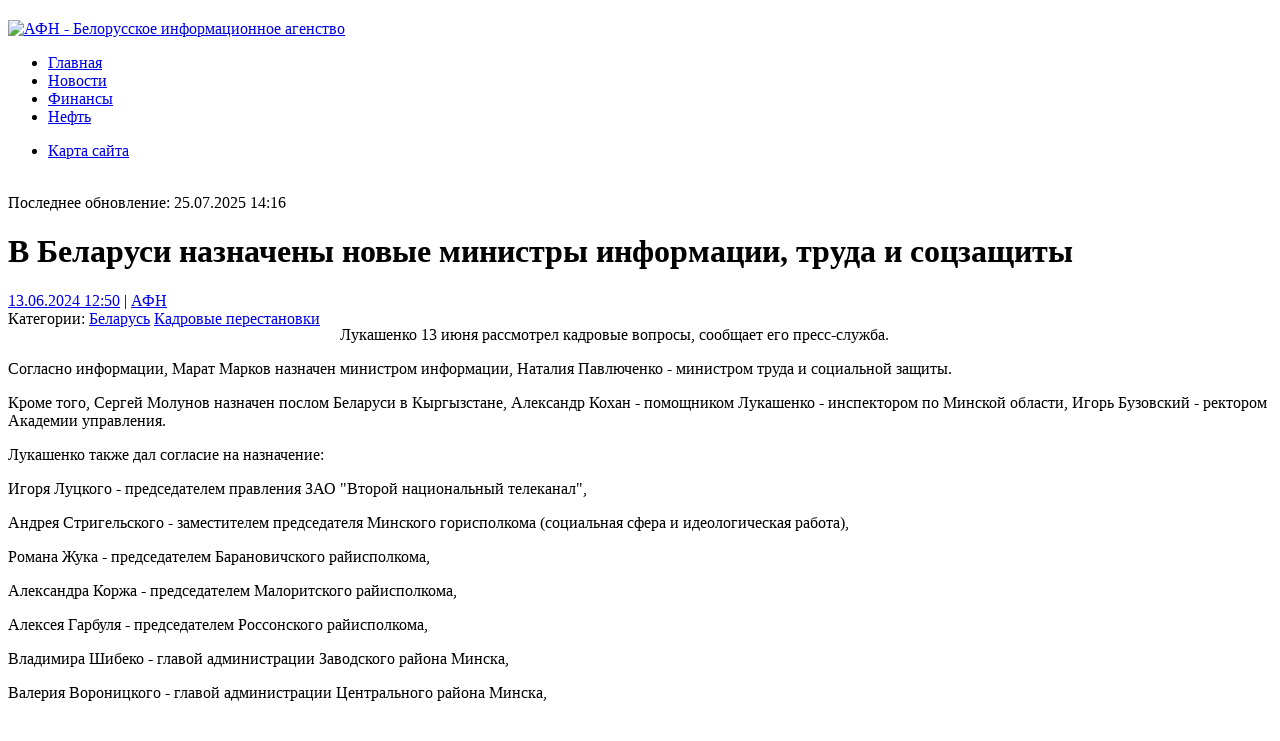

--- FILE ---
content_type: text/html; charset=utf-8
request_url: http://news.afnfn.com/news/i/318423
body_size: 10447
content:

<!DOCTYPE html>
<html>
<head><title>
	В Беларуси назначены новые министры информации, труда и соцзащиты | Беларусь Кадровые перестановки | АФН | Белорусские новости | Республика Беларусь | Минск
</title><meta http-equiv="Content-Type" content="text/html; charset=utf-8" /><meta http-equiv="X-UA-Compatible" content="IE=edge" /><meta property="og:image" content="/images/logo.gif" /><link rel="alternate" type="application/rss+xml" title="AFN.BY - Новости Беларуси" href="/news/rss/" /><link rel="icon" href="https://afn.by/favicon.ico" type="image/x-icon" />
    <link href="/styles/cocss.css?v=2020-09-16T2305" rel="stylesheet" type="text/css" />
    <!--[if lte IE 6]>
    <link href="/styles/ie6.css" rel="stylesheet" type="text/css" />
	<![endif]-->
	
	<meta name="keywords" content="Беларусь Кадровые перестановки Лукашенко 13 июня рассмотрел кадровые вопросы, сообщает его пресс-служба." /><meta name="description" content="Лукашенко 13 июня рассмотрел кадровые вопросы, сообщает его пресс-служба." /> 
	<link rel="stylesheet" type="text/css" href="/styles/cocss2.css" />
	

	<script>
	  (function(i,s,o,g,r,a,m){i['GoogleAnalyticsObject']=r;i[r]=i[r]||function(){
	  (i[r].q=i[r].q||[]).push(arguments)},i[r].l=1*new Date();a=s.createElement(o),
	  m=s.getElementsByTagName(o)[0];a.async=1;a.src=g;m.parentNode.insertBefore(a,m)
	  })(window,document,'script','//www.google-analytics.com/analytics.js','ga');
	  ga('create', 'UA-261460-1', 'auto');
	  ga('send', 'pageview');
	</script>
	<script>window.yaContextCb=window.yaContextCb||[]</script>
	<script src="https://yandex.ru/ads/system/context.js" async></script>
<link href="/WebResource.axd?d=THc8N3S2QkNQqMfl-WTie7cxeKRizU7tc7N60RHbrcj44yBJsW2ah91bqt1hozGOVJ9Lzyy6wzJ7Z4fWBM68ZUFq0yxae3Ry3Yc6Qseymu-MWSkniP2-WFm9EjR0giB-Ss2ocLqAtGS3ptB3kqGNqw2&amp;t=633477618823728610" type="text/css" rel="stylesheet" /></head>
<body>
    <form method="post" action="./318423?docid=318423&amp;doctype=news" id="form1">
<div class="aspNetHidden">
<input type="hidden" name="C_C_SM_HiddenField" id="C_C_SM_HiddenField" value="" />
<input type="hidden" name="__EVENTTARGET" id="__EVENTTARGET" value="" />
<input type="hidden" name="__EVENTARGUMENT" id="__EVENTARGUMENT" value="" />
<input type="hidden" name="__VIEWSTATE_KEY" id="__VIEWSTATE_KEY" value="VIEWSTATE_172.71.255.27_639044039235207733" />
<input type="hidden" name="__VIEWSTATE" id="__VIEWSTATE" value="" />
</div>

<script type="text/javascript">
//<![CDATA[
var theForm = document.forms['form1'];
if (!theForm) {
    theForm = document.form1;
}
function __doPostBack(eventTarget, eventArgument) {
    if (!theForm.onsubmit || (theForm.onsubmit() != false)) {
        theForm.__EVENTTARGET.value = eventTarget;
        theForm.__EVENTARGUMENT.value = eventArgument;
        theForm.submit();
    }
}
//]]>
</script>


<script src="/WebResource.axd?d=x6kZHarUxIlCmdP8tralfm9j9vlV5v7RssAAB3w2g1T9BlvwLfiegLOUvTlfrsYWRDzRJEVHlbcw8maAjeTX3DGnW1Pk_CIDzs0KtPkZUFU1&amp;t=637814761746327080" type="text/javascript"></script>


<script type="text/javascript">
//<![CDATA[
var __cultureInfo = {"name":"ru-RU","numberFormat":{"CurrencyDecimalDigits":2,"CurrencyDecimalSeparator":",","IsReadOnly":true,"CurrencyGroupSizes":[3],"NumberGroupSizes":[3],"PercentGroupSizes":[3],"CurrencyGroupSeparator":" ","CurrencySymbol":"₽","NaNSymbol":"не число","CurrencyNegativePattern":8,"NumberNegativePattern":1,"PercentPositivePattern":1,"PercentNegativePattern":1,"NegativeInfinitySymbol":"-∞","NegativeSign":"-","NumberDecimalDigits":2,"NumberDecimalSeparator":",","NumberGroupSeparator":" ","CurrencyPositivePattern":3,"PositiveInfinitySymbol":"∞","PositiveSign":"+","PercentDecimalDigits":2,"PercentDecimalSeparator":",","PercentGroupSeparator":" ","PercentSymbol":"%","PerMilleSymbol":"‰","NativeDigits":["0","1","2","3","4","5","6","7","8","9"],"DigitSubstitution":1},"dateTimeFormat":{"AMDesignator":"","Calendar":{"MinSupportedDateTime":"\/Date(-62135596800000)\/","MaxSupportedDateTime":"\/Date(253402289999999)\/","AlgorithmType":1,"CalendarType":1,"Eras":[1],"TwoDigitYearMax":2029,"IsReadOnly":true},"DateSeparator":".","FirstDayOfWeek":1,"CalendarWeekRule":2,"FullDateTimePattern":"d MMMM yyyy \u0027г.\u0027 H:mm:ss","LongDatePattern":"d MMMM yyyy \u0027г.\u0027","LongTimePattern":"H:mm:ss","MonthDayPattern":"d MMMM","PMDesignator":"","RFC1123Pattern":"ddd, dd MMM yyyy HH\u0027:\u0027mm\u0027:\u0027ss \u0027GMT\u0027","ShortDatePattern":"dd.MM.yyyy","ShortTimePattern":"H:mm","SortableDateTimePattern":"yyyy\u0027-\u0027MM\u0027-\u0027dd\u0027T\u0027HH\u0027:\u0027mm\u0027:\u0027ss","TimeSeparator":":","UniversalSortableDateTimePattern":"yyyy\u0027-\u0027MM\u0027-\u0027dd HH\u0027:\u0027mm\u0027:\u0027ss\u0027Z\u0027","YearMonthPattern":"MMMM yyyy","AbbreviatedDayNames":["Вс","Пн","Вт","Ср","Чт","Пт","Сб"],"ShortestDayNames":["Вс","Пн","Вт","Ср","Чт","Пт","Сб"],"DayNames":["воскресенье","понедельник","вторник","среда","четверг","пятница","суббота"],"AbbreviatedMonthNames":["янв","фев","мар","апр","май","июн","июл","авг","сен","окт","ноя","дек",""],"MonthNames":["Январь","Февраль","Март","Апрель","Май","Июнь","Июль","Август","Сентябрь","Октябрь","Ноябрь","Декабрь",""],"IsReadOnly":true,"NativeCalendarName":"григорианский календарь","AbbreviatedMonthGenitiveNames":["янв","фев","мар","апр","мая","июн","июл","авг","сен","окт","ноя","дек",""],"MonthGenitiveNames":["января","февраля","марта","апреля","мая","июня","июля","августа","сентября","октября","ноября","декабря",""]},"eras":[1,"наша эра",null,0]};//]]>
</script>

<script src="/ScriptResource.axd?d=akSou45Evp7QYCR6rCy7htnANdHwjDkxFyw36HKSo-8wMdXD9de7URVRMYA51QOIzoWdyxwX0sMjwWU2TzMx4l4Qae2TLQlFVihq1iCOjWSjxpMfsK79SS6cB6nWo__eoZfe-4JwvmEnb7dZSD-vXPY4VBsSz_iUFM1z9dz-vw41&amp;t=49337fe8" type="text/javascript"></script>
<script src="/ScriptResource.axd?d=4O3xhktUyL-Q_flOpnsOwIsiF7vn7bBVHCYwSHjxHJgddYCLXqdpxIAufsgzgSBH30wV2Tx_Sn3HcYieC8Z5Cw6jZky52py0GNAQYNwHhxyc1YF1oQI7WMfqm8-l6ksXEtnbsW3jh_d7rqLCp4C6vEsGHD5i5beJBabyfPnoVbe9I3Dzp8y3ilZ3RCSZfU-U0&amp;t=49337fe8" type="text/javascript"></script>
<div class="aspNetHidden">

	<input type="hidden" name="__EVENTVALIDATION" id="__EVENTVALIDATION" value="/wEdADivVXD1oYELeveMr0vHCmYPVA47PgoZ0nQgqGemrpoKmH3qDGrQtnC2bI/S5xD6tdAIcBWPCqiNFVobkYo2YeAJp08Hnwwt3s2bbGBcyeTGQ8H6Odm9e3MrvKr8Rga4kk0Si7HCxp/ZUrVwwZu+wILkMAwkxM1KZlQUzsEqBVz28uK6m050yx4FmFG6hE7UpRHutGXc4hMaN++ZuNx+3p2xqCyE/pIz88qSFZuKvhNONqF5ydcyQaViWDIUoe6uWzKaDEZjzehxXljljFw9yQiJFxFQyakvTOrr0LkGUNqIWl7Y8Pw2u6l0z1ckMmu+L5pbTwBXPCA93TyQsVW+psstFCwjAAeLKpZfBCR542k+k7SQTtfGEnEQDq0j0YngqNC3eRsjfpu30/b0NGPabeIYIaPsyADrW1LMdibazmOjHzHK82ZKE7rgcphNn10WLhL/qOiVsg/wuRlVGAkCccja4rercUjY86SqxeDufLNWt/wlsJQdSsr7bPVd/vvcVgyq3IYvgRMWN2k4t4THC8pG+s8eROAilhapo9VFZ1QQ/TipKovK6XU23YcvGxEO2SrwEVa1qChAfi2kGSc1JBZijsab6aKeG3ecZyh+e3SpgvzmlGnOSjvpyTk3ppTnie7m2u3BnnXT9Jdl9AaKZ4vpaQl9k4fdWV9gL/bW40/tX00lP+mIWpOkv8RGf1brL+6iob1VggNGQ7KH/Na02JnNVNjoRPCSoFbyP0ITQ8KRyar1ft4p6qz/vyEGgcp2dHFCRNACe8LPmSNP2tVqh66lxTZoE7UvYkQj5WQyOkLgT4M/iocJ3l+FcwN7pD/56Jcypm5pInho1OudQgndWghw+OPXpaMA6+u102BgtXaUDd+4WBgO8KkNvBmI33QPrw9jyFjyntHawC3EiLSJ8G5btEP+Prwd2KhRMxypOjLNqh+nhTGMcAguoXDlzlC3z2dZJReSihTzXIIkazVh/hJKr8y+1KribgVQG5B5YIqGpDjdFt/KyX7D12v1CGeUmq1fMLvkw1+lppOTvrx022rEiTF/6vtztEv2xVR642g/Pxj9/tRhYv7CwLwV9dMGWHAaLdXQmHwc0dsesSzUDT8d5nPeBKozGJy9D79855yjwguZea8XhgTAAblBoWXMWsG7HNnnj8xDOE0xzwQgx2D48zxqVS5c69qV8oJnpMhtl8/glw6va5l+qjpD1im56AGefRK9i+tPmOJcNUZkaYCQ" />
</div>
		
		<div style="margin: 10px auto 20px;">
		</div>
		<div id="hd">
			<div id="logo">
				<a href="../../"><img src="/images/logo.gif" alt="АФН - Белорусское информационное агенство" width="120" height="60" border="0" /></a>
			</div>
			<div class="c">
				<ul id="toolbar">
					<li class="first"><a href="../../">Главная</a>&nbsp;&nbsp;</li><li><a href="../../news">Новости</a></li><li><a href="../../finances">Финансы</a></li><li><a href="../../oil">Нефть</a></li>
				</ul>
				<ul id="additional_toolbar">
					<li><a href="/sitemap">Карта сайта</a></li>
				</ul>
				<br />
				
				<div class="info">Последнее обновление: 25.07.2025 14:16</div>
				
			</div>
			
		</div>
        	
	<div id="container">
		<div id="content">
			<div class="wrapper">
				<!--:/news/i/318423:-->
<div class="banner-placeholder">
</div>

				
	<script type="text/javascript">
//<![CDATA[
Sys.WebForms.PageRequestManager._initialize('ctl00$ctl00$C$C$SM', 'form1', [], [], [], 90, 'ctl00$ctl00');
//]]>
</script>

    
<div id="d318423" class="doc">
    <div class="hd">
        
        <h1>В Беларуси назначены новые министры информации, труда и соцзащиты</h1>
        
	<div style="float:left;font-size:1em;margin-right: 20px;">
        <div><span><a href="../2024/06/13">13.06.2024 12:50</a></span>&nbsp;|&nbsp;<span><a href="http://afn.by" rel="nofollow" target="_blank">АФН</a></span></div>
        
        <div>Категории: <a href="../category/1,1">Беларусь</a> <a href="../category/2,420">Кадровые перестановки</a></div>
	    
	</div>
	<div id="fb-root" style="margin-top:10px;"></div><script src="//connect.facebook.net/en_US/all.js#appId=177634385630657&amp;xfbml=1"></script><fb:like href="" send="true" layout="button_count" width="250" show_faces="true" font="trebuchet ms"></fb:like>
    </div>
    <div class="bd">
    <p>Лукашенко 13 июня рассмотрел кадровые вопросы, сообщает его пресс-служба.</p><p>Согласно информации, Марат Марков назначен министром информации, Наталия Павлюченко - министром труда и социальной защиты.</p><p>Кроме того, Сергей Молунов назначен послом Беларуси в Кыргызстане, Александр Кохан - помощником Лукашенко - инспектором по Минской области, Игорь Бузовский - ректором Академии управления.</p><p>Лукашенко также дал согласие на назначение:</p><p>Игоря Луцкого - председателем правления ЗАО "Второй национальный телеканал",</p><p>Андрея Стригельского - заместителем председателя Минского горисполкома (социальная сфера и идеологическая работа),</p><p>Романа Жука - председателем Барановичского райисполкома,</p><p>Александра Коржа - председателем Малоритского райисполкома,</p><p>Алексея Гарбуля - председателем Россонского райисполкома,</p><p>Владимира Шибеко - главой администрации Заводского района Минска,</p><p>Валерия Вороницкого - главой администрации Центрального района Минска,</p><p>Николая Полякова - главой администрации Партизанского района Минска,</p><p>Андрея Кузнецова - заместителем министра промышленности,</p><p>Алексея Жалдыбина - генеральным консулом Республики Беларусь в Дубае (Объединенные Арабские Эмираты),</p><p>Николая Рогожника - генеральным консулом Республики Беларусь в Санкт-Петербурге. </p><p></p>
    </div>
    <div class="ft"></div>
</div>
    <div class="clear" style="width:99%;">
		
<div class="l">

	<div class="hd">
		Далее по теме
	</div>

			<ul class="bd">
				
			<li class="i">
				<a href="/news/i/324885">
				<span class="time">24.12 11:41</span> <span class="title">Назначен новый гендиректор Национального аэропорта Минск</span>
				</a>
			</li>
		
			<li class="i">
				<a href="/news/i/321158">
				<span class="time">27.08 17:48</span> <span class="title">Назначен новый начальник управления боевой подготовки ВС Беларуси</span>
				</a>
			</li>
		
			<li class="i">
				<a href="/news/i/320617">
				<span class="time">06.08 08:55</span> <span class="title">Лукашенко уволил посла Беларуси в ОАЭ</span>
				</a>
			</li>
		
			<li class="i">
				<a href="/news/i/318827">
				<span class="time">27.06 14:37</span> <span class="title">В Беларуси назначены новые министры, послы и помощники</span>
				</a>
			</li>
		
			</ul>
		
</div>

		<div class="clear"></div>
		
<div class="l">

	<div class="hd">
		Ранее по теме
	</div>

			<ul class="bd">
				
			<li class="i">
				<a href="/news/i/318117">
				<span class="time">23.05 12:40</span> <span class="title">Лукашенко перед визитом Путина сменил начальника Генштаба</span>
				</a>
			</li>
		
			<li class="i">
				<a href="/news/i/317968">
				<span class="time">11.05 10:37</span> <span class="title">Лукашенко уволил начальника Генштаба</span>
				</a>
			</li>
		
			<li class="i">
				<a href="/news/i/317735">
				<span class="time">22.04 13:08</span> <span class="title">Лукашенко назначил двух новых министров</span>
				</a>
			</li>
		
			<li class="i">
				<a href="/news/i/317615">
				<span class="time">12.04 13:20</span> <span class="title">Кочанова остается спикером верхней палаты парламента РБ</span>
				</a>
			</li>
		
			<li class="i">
				<a href="/news/i/317600">
				<span class="time">11.04 16:59</span> <span class="title">Лукашенко отправил министра юстиции и вице-премьера «на пенсию» в парламент </span>
				</a>
			</li>
		
			</ul>
		
</div>

    </div>
	<div class="clear"></div>
<br><br>
<!--LuckyAds-->
<!--<div data-la-block="4e3e7c89-f061-45c3-9ca4-e90e26604ad9"></div>-->
<!-- Composite Start 
<div id="M617914ScriptRootC973088"></div>
<script src="https://jsc.lentainform.com/a/f/afn.by.973088.js" async></script>
<!-- Composite End -->
<!--script async src="https://an.yandex.ru/system/widget.js"></script>
<script>
    (yaads = window.yaads || []).push({
        id: "465488-8",
        render: "#id-465488-8"
    });
</script>
<div id="id-465488-8"></div-->
<script async src="https://pagead2.googlesyndication.com/pagead/js/adsbygoogle.js?client=ca-pub-5271363197717881"
     crossorigin="anonymous"></script>
<ins class="adsbygoogle"
     style="display:block"
     data-ad-format="fluid"
     data-ad-layout-key="-h5-e+23-3z+3s"
     data-ad-client="ca-pub-5271363197717881"
     data-ad-slot="7592581227"></ins>
<script>
     (adsbygoogle = window.adsbygoogle || []).push({});
</script>

<!--giraff-->
<!--<div id="grf_afnby_2"></div>--->
<!--<div id="M242oY8Bs7fkyrP7JVbL" data-type="2" class="blockOfO1b2l3"></div>-->

    
<div class="clear"></div>

<!--

<div id="comments">
    <div class="hd" style="display:none">
		<h4>Комментарии</h4>
    	
	</div>
    
</div>


-->
<!--
<span id="C_C_Co_CommentsClosedLabel" class="commentsClosed">Комментарии запрещены</span>
-->
    
    
				<div class="adv clear">
					<!--check code--><div id='check_code'></div>
				</div>
			</div>
		</div>
		<div id="info">			
			
	<div id="C_I_Ca" class="calendar"><div class="c"><table id="C_I_PC" cellspacing="0" cellpadding="2" title="Calendar" style="border-width:0px;border-collapse:collapse;">
	<tr><td colspan="7" style="background-color:Silver;"><table cellspacing="0" style="width:100%;border-collapse:collapse;">
		<tr><td style="width:15%;"><a href="javascript:__doPostBack('ctl00$ctl00$C$I$PC','V8857')" style="color:Black" title="Go to the previous month">&lt;</a></td><td align="center" style="width:70%;">Май 2024</td><td align="right" style="width:15%;"><a href="javascript:__doPostBack('ctl00$ctl00$C$I$PC','V8918')" style="color:Black" title="Go to the next month"></a></td></tr>
	</table></td></tr><tr><th align="center" abbr="понедельник" scope="col">Пн</th><th align="center" abbr="вторник" scope="col">Вт</th><th align="center" abbr="среда" scope="col">Ср</th><th align="center" abbr="четверг" scope="col">Чт</th><th align="center" abbr="пятница" scope="col">Пт</th><th align="center" abbr="суббота" scope="col">Сб</th><th align="center" abbr="воскресенье" scope="col">Вс</th></tr><tr><td align="center" style="width:14%;">29</td><td align="center" style="width:14%;">30</td><td align="center" style="width:14%;"><a href="/news/2024/05/01">1</a></td><td align="center" style="width:14%;"><a href="/news/2024/05/02">2</a></td><td align="center" style="width:14%;"><a href="/news/2024/05/03">3</a></td><td align="center" style="width:14%;">4</td><td align="center" style="width:14%;"><a href="/news/2024/05/05">5</a></td></tr><tr><td align="center" style="width:14%;"><a href="/news/2024/05/06">6</a></td><td align="center" style="width:14%;"><a href="/news/2024/05/07">7</a></td><td align="center" style="width:14%;"><a href="/news/2024/05/08">8</a></td><td align="center" style="width:14%;"><a href="/news/2024/05/09">9</a></td><td align="center" style="width:14%;"><a href="/news/2024/05/10">10</a></td><td align="center" style="width:14%;"><a href="/news/2024/05/11">11</a></td><td align="center" style="width:14%;">12</td></tr><tr><td align="center" style="width:14%;"><a href="/news/2024/05/13">13</a></td><td align="center" style="width:14%;">14</td><td align="center" style="width:14%;"><a href="/news/2024/05/15">15</a></td><td align="center" style="width:14%;"><a href="/news/2024/05/16">16</a></td><td align="center" style="width:14%;"><a href="/news/2024/05/17">17</a></td><td align="center" style="width:14%;"><a href="/news/2024/05/18">18</a></td><td align="center" style="width:14%;"><a href="/news/2024/05/19">19</a></td></tr><tr><td align="center" style="width:14%;"><a href="/news/2024/05/20">20</a></td><td align="center" style="width:14%;"><a href="/news/2024/05/21">21</a></td><td align="center" style="width:14%;"><a href="/news/2024/05/22">22</a></td><td align="center" style="width:14%;"><a href="/news/2024/05/23">23</a></td><td align="center" style="width:14%;"><a href="/news/2024/05/24">24</a></td><td align="center" style="width:14%;">25</td><td align="center" style="width:14%;"><a href="/news/2024/05/26">26</a></td></tr><tr><td align="center" style="width:14%;"><a href="/news/2024/05/27">27</a></td><td align="center" style="width:14%;"><a href="/news/2024/05/28">28</a></td><td align="center" style="width:14%;"><a href="/news/2024/05/29">29</a></td><td align="center" style="width:14%;"><a href="/news/2024/05/30">30</a></td><td align="center" style="width:14%;"><a href="/news/2024/05/31">31</a></td><td align="center" style="width:14%;">1</td><td align="center" style="width:14%;">2</td></tr><tr><td align="center" style="width:14%;">3</td><td align="center" style="width:14%;">4</td><td align="center" style="width:14%;">5</td><td align="center" style="width:14%;">6</td><td align="center" style="width:14%;">7</td><td align="center" style="width:14%;">8</td><td align="center" style="width:14%;">9</td></tr>
</table></div><div class="c"><table id="C_I_C" cellspacing="0" cellpadding="2" title="Calendar" style="border-width:0px;border-collapse:collapse;">
	<tr><td colspan="7" style="background-color:Silver;"><table cellspacing="0" style="width:100%;border-collapse:collapse;">
		<tr><td style="width:15%;"><a href="javascript:__doPostBack('ctl00$ctl00$C$I$C','V8887')" style="color:Black" title="Go to the previous month"></a></td><td align="center" style="width:70%;">Июнь 2024</td><td align="right" style="width:15%;"><a href="javascript:__doPostBack('ctl00$ctl00$C$I$C','V8948')" style="color:Black" title="Go to the next month">&gt;</a></td></tr>
	</table></td></tr><tr><th align="center" abbr="понедельник" scope="col">Пн</th><th align="center" abbr="вторник" scope="col">Вт</th><th align="center" abbr="среда" scope="col">Ср</th><th align="center" abbr="четверг" scope="col">Чт</th><th align="center" abbr="пятница" scope="col">Пт</th><th align="center" abbr="суббота" scope="col">Сб</th><th align="center" abbr="воскресенье" scope="col">Вс</th></tr><tr><td align="center" style="width:14%;">27</td><td align="center" style="width:14%;">28</td><td align="center" style="width:14%;">29</td><td align="center" style="width:14%;">30</td><td align="center" style="width:14%;">31</td><td align="center" style="width:14%;"><a href="/news/2024/06/01">1</a></td><td align="center" style="width:14%;"><a href="/news/2024/06/02">2</a></td></tr><tr><td align="center" style="width:14%;"><a href="/news/2024/06/03">3</a></td><td align="center" style="width:14%;"><a href="/news/2024/06/04">4</a></td><td align="center" style="width:14%;"><a href="/news/2024/06/05">5</a></td><td align="center" style="width:14%;"><a href="/news/2024/06/06">6</a></td><td align="center" style="width:14%;"><a href="/news/2024/06/07">7</a></td><td align="center" style="width:14%;">8</td><td align="center" style="width:14%;">9</td></tr><tr><td align="center" style="width:14%;"><a href="/news/2024/06/10">10</a></td><td align="center" style="width:14%;"><a href="/news/2024/06/11">11</a></td><td align="center" style="width:14%;"><a href="/news/2024/06/12">12</a></td><td align="center" style="color:White;background-color:Silver;width:14%;"><a href="/news/2024/06/13">13</a></td><td align="center" style="width:14%;"><a href="/news/2024/06/14">14</a></td><td align="center" style="width:14%;">15</td><td align="center" style="width:14%;"><a href="/news/2024/06/16">16</a></td></tr><tr><td align="center" style="width:14%;"><a href="/news/2024/06/17">17</a></td><td align="center" style="width:14%;"><a href="/news/2024/06/18">18</a></td><td align="center" style="width:14%;"><a href="/news/2024/06/19">19</a></td><td align="center" style="width:14%;"><a href="/news/2024/06/20">20</a></td><td align="center" style="width:14%;"><a href="/news/2024/06/21">21</a></td><td align="center" style="width:14%;">22</td><td align="center" style="width:14%;"><a href="/news/2024/06/23">23</a></td></tr><tr><td align="center" style="width:14%;"><a href="/news/2024/06/24">24</a></td><td align="center" style="width:14%;"><a href="/news/2024/06/25">25</a></td><td align="center" style="width:14%;"><a href="/news/2024/06/26">26</a></td><td align="center" style="width:14%;"><a href="/news/2024/06/27">27</a></td><td align="center" style="width:14%;"><a href="/news/2024/06/28">28</a></td><td align="center" style="width:14%;">29</td><td align="center" style="width:14%;">30</td></tr><tr><td align="center" style="width:14%;">1</td><td align="center" style="width:14%;">2</td><td align="center" style="width:14%;">3</td><td align="center" style="width:14%;">4</td><td align="center" style="width:14%;">5</td><td align="center" style="width:14%;">6</td><td align="center" style="width:14%;">7</td></tr>
</table></div></div>
	<div class="clear"></div>
	
<div class="l">

	<div class="hd">
		Политика
	</div>

			<ul class="bd">
				
			<li class="i">
				<a href="/news/i/331995">
				<span class="time">25.07 11:48</span> <span class="title">Зеленский поставил задачу подготовить договор на $10-30 млрд по закупке США дронов у Украины</span>
				</a>
			</li>
		
			<li class="i">
				<a href="/news/i/331990">
				<span class="time">25.07 11:01</span> <span class="title">США прерывают переговоры с ХАМАС о прекращении огня в Газе</span>
				</a>
			</li>
		
			<li class="i">
				<a href="/news/i/331978">
				<span class="time">25.07 09:16</span> <span class="title">США предоставят Украине оборудование для ПВО на $180 млн</span>
				</a>
			</li>
		
			<li class="i">
				<a href="/news/i/331977">
				<span class="time">25.07 09:08</span> <span class="title">Минобороны Беларуси на учении осваивает опыт конфликта Израиля и Ирана</span>
				</a>
			</li>
		
			<li class="i">
				<a href="/news/i/331976">
				<span class="time">25.07 08:52</span> <span class="title">Греция пригрозила заблокировать доступ Турции к оборонному фонду ЕС</span>
				</a>
			</li>
		
			<li class="i">
				<a href="/news/i/331975">
				<span class="time">25.07 08:47</span> <span class="title">В США и Израиле осудили решение Макрона признать Палестину</span>
				</a>
			</li>
		
			<li class="i">
				<a href="/news/i/331966">
				<span class="time">23.07 16:45</span> <span class="title">Президент Ирана в ближайшее время намерен посетить Беларусь</span>
				</a>
			</li>
		
			<li class="i">
				<a href="/news/i/331949">
				<span class="time">23.07 12:23</span> <span class="title">Украина заключила многомиллионные контракты на производство дронов-перехватчиков</span>
				</a>
			</li>
		
			<li class="i">
				<a href="/news/i/331947">
				<span class="time">23.07 11:58</span> <span class="title">В Берлине продолжаются обыски у членов ультраправой группы</span>
				</a>
			</li>
		
			<li class="i">
				<a href="/news/i/331939">
				<span class="time">23.07 10:35</span> <span class="title">США ввели санкции против торгующих с хуситами компаний</span>
				</a>
			</li>
		
			<li class="i">
				<a href="/news/i/331904">
				<span class="time">22.07 13:57</span> <span class="title">Трамп принял решение о выходе США из ЮНЕСКО</span>
				</a>
			</li>
		
			<li class="i">
				<a href="/news/i/331898">
				<span class="time">22.07 11:53</span> <span class="title">Великобритания добавила в санкционные списки по России 135 танкеров</span>
				</a>
			</li>
		
			<li class="i">
				<a href="/news/i/331889">
				<span class="time">21.07 17:36</span> <span class="title">Германия и США договорились о передаче Украине пяти систем Patriot</span>
				</a>
			</li>
		
			<li class="i">
				<a href="/news/i/331884">
				<span class="time">21.07 16:21</span> <span class="title">Санкции ЕС против российского дизеля вступят в силу в январе</span>
				</a>
			</li>
		
			<li class="i">
				<a href="/news/i/331878">
				<span class="time">21.07 15:08</span> <span class="title">ЕС ввел санкции против иранского нефтяного магната за участие в торговле с Россией</span>
				</a>
			</li>
		
			<li class="i">
				<a href="/news/i/331868">
				<span class="time">21.07 12:59</span> <span class="title">Иран и страны Европы 25 июля проведут переговоры по ядерной программе</span>
				</a>
			</li>
		
			<li class="i">
				<a href="/news/i/331864">
				<span class="time">21.07 08:54</span> <span class="title">Россия резко нарастила уровень шпионажа в Германии</span>
				</a>
			</li>
		
			<li class="i">
				<a href="/news/i/331860">
				<span class="time">18.07 18:05</span> <span class="title">В Беларуси приняты допмеры по обеспечению войск транспортом и БПЛА в военное время</span>
				</a>
			</li>
		
			<li class="i">
				<a href="/news/i/331839">
				<span class="time">18.07 11:19</span> <span class="title">Китай обвинил иностранные спецслужбы в краже редкоземельных металлов</span>
				</a>
			</li>
		
			<li class="i">
				<a href="/news/i/331838">
				<span class="time">18.07 11:11</span> <span class="title">Молдова примет участие в учениях НАТО</span>
				</a>
			</li>
		
			<li class="i">
				<a href="/news/i/331832">
				<span class="time">18.07 10:07</span> <span class="title">Беларусь и Лаос отменяют визы для владельцев национальных паспортов</span>
				</a>
			</li>
		
			<li class="i">
				<a href="/news/i/331817">
				<span class="time">17.07 15:47</span> <span class="title">Верховная рада Украины утвердила новый состав правительства</span>
				</a>
			</li>
		
			<li class="i">
				<a href="/news/i/331794">
				<span class="time">17.07 09:55</span> <span class="title">Польша понизила уровень дипломатических отношений с Венгрией</span>
				</a>
			</li>
		
			<li class="i">
				<a href="/news/i/331791">
				<span class="time">17.07 09:26</span> <span class="title">Китай направил 58 военных самолетов и кораблей на Тайвань в рамках военных учений</span>
				</a>
			</li>
		
			<li class="i">
				<a href="/news/i/331788">
				<span class="time">17.07 09:03</span> <span class="title">МИД Литвы направил Беларуси ноту протеста из-за беспилотника «Гербера»</span>
				</a>
			</li>
		
			<li class="i">
				<a href="/news/i/331771">
				<span class="time">16.07 14:36</span> <span class="title">Шредер таки даст показания по "Северному потоку-2", но выдвинул условия</span>
				</a>
			</li>
		
			</ul>
		
</div>

	<!--False-->

			<div class="adv clear">
				<!-- Yandex.RTB R-A-465488-2 -->
				<div id="yandex_rtb_R-A-465488-2"></div>
				<script>
				window.yaContextCb.push(()=>{
 				  Ya.Context.AdvManager.render({
				    "blockId": "R-A-465488-2",
				    "renderTo": "yandex_rtb_R-A-465488-2"
				  })
				})
				</script>
			</div>
		</div>
		<div id="nav">
			<div>
				<br />
				<ul id="menu">
					<li><a href="../top">Главное</a></li>
					
							
							<li><a href="../politics">Политика</a></li>
						
							<li><a href="../economy">Экономика</a></li>
						
							<li><a href="../energy">Энергетика</a></li>
						
							<li><a href="../social">Общество</a></li>
						
						
				</ul>
			</div>
			
			
			<div class="redBtn">
				<a href="/news/i/279946">afn.by заблокирован Мининформом<br><br>Помоги сайту</a>
			</div>
			
		</div>
	</div>

		<div id="ft">
			<div class="c">
				&copy; 1995-2019 УП "Ньюс-Релиз"<br />
				<a href="../../contacts">Контактная информация</a> | <a href="../../copyrights">Права на использование</a>
			</div>
			<div class="clear">
			</div>
			
	

		</div>
    </form>
<!-- Yandex.Metrika counter -->
<script type="text/javascript" >
   (function(m,e,t,r,i,k,a){m[i]=m[i]||function(){(m[i].a=m[i].a||[]).push(arguments)};
   m[i].l=1*new Date();k=e.createElement(t),a=e.getElementsByTagName(t)[0],k.async=1,k.src=r,a.parentNode.insertBefore(k,a)})
   (window, document, "script", "https://mc.yandex.ru/metrika/tag.js", "ym");

   ym(421539, "init", {
        clickmap:true,
        trackLinks:true,
        accurateTrackBounce:true,
        trackHash:true
   });
</script>
<noscript><div><img src="https://mc.yandex.ru/watch/421539" style="position:absolute; left:-9999px;" alt="" /></div></noscript>
<!-- /Yandex.Metrika counter -->
<script defer src="https://static.cloudflareinsights.com/beacon.min.js/vcd15cbe7772f49c399c6a5babf22c1241717689176015" integrity="sha512-ZpsOmlRQV6y907TI0dKBHq9Md29nnaEIPlkf84rnaERnq6zvWvPUqr2ft8M1aS28oN72PdrCzSjY4U6VaAw1EQ==" data-cf-beacon='{"version":"2024.11.0","token":"3244f9399a974f56be446cd75d37011b","r":1,"server_timing":{"name":{"cfCacheStatus":true,"cfEdge":true,"cfExtPri":true,"cfL4":true,"cfOrigin":true,"cfSpeedBrain":true},"location_startswith":null}}' crossorigin="anonymous"></script>
</body>
</html>


--- FILE ---
content_type: text/html; charset=utf-8
request_url: https://www.google.com/recaptcha/api2/aframe
body_size: 268
content:
<!DOCTYPE HTML><html><head><meta http-equiv="content-type" content="text/html; charset=UTF-8"></head><body><script nonce="ObEHPwEmzEWjwPQIlObu-w">/** Anti-fraud and anti-abuse applications only. See google.com/recaptcha */ try{var clients={'sodar':'https://pagead2.googlesyndication.com/pagead/sodar?'};window.addEventListener("message",function(a){try{if(a.source===window.parent){var b=JSON.parse(a.data);var c=clients[b['id']];if(c){var d=document.createElement('img');d.src=c+b['params']+'&rc='+(localStorage.getItem("rc::a")?sessionStorage.getItem("rc::b"):"");window.document.body.appendChild(d);sessionStorage.setItem("rc::e",parseInt(sessionStorage.getItem("rc::e")||0)+1);localStorage.setItem("rc::h",'1768796326901');}}}catch(b){}});window.parent.postMessage("_grecaptcha_ready", "*");}catch(b){}</script></body></html>

--- FILE ---
content_type: text/css
request_url: http://news.afnfn.com/WebResource.axd?d=THc8N3S2QkNQqMfl-WTie7cxeKRizU7tc7N60RHbrcj44yBJsW2ah91bqt1hozGOVJ9Lzyy6wzJ7Z4fWBM68ZUFq0yxae3Ry3Yc6Qseymu-MWSkniP2-WFm9EjR0giB-Ss2ocLqAtGS3ptB3kqGNqw2&t=633477618823728610
body_size: 1992
content:
/* default layout */
.ajax__tab_default .ajax__tab_header {white-space:nowrap;}
.ajax__tab_default .ajax__tab_outer {display:-moz-inline-box;display:inline-block}
.ajax__tab_default .ajax__tab_inner {display:-moz-inline-box;display:inline-block}
.ajax__tab_default .ajax__tab_tab {margin-right:4px;overflow:hidden;text-align:center;cursor:pointer;display:-moz-inline-box;display:inline-block}

/* xp theme */
.ajax__tab_xp .ajax__tab_header {font-family:verdana,tahoma,helvetica;font-size:11px;background:url(WebResource.axd?d=DpeW57KCTYEBMR_xDy2r9ZA3ROT0qR-K4BiSm3VBzEGJUZ9MsMY70HdoA-d1L2dt6QYgrT6y6fKszg_f6xeZKoLWVB4Vs1J3hBZ3zhUr8FEtrfwKWuuHqawFrYXM6_1P6UtjsvvXwdRHC54zTwPLKWEsyAbIwuFS57xiE_4XRrU1&t=633477618823728610) repeat-x bottom;}
.ajax__tab_xp .ajax__tab_outer {padding-right:4px;background:url(WebResource.axd?d=Wz292zjhAZqvwfpWGUyDMiOQ1VwpKKdIiHYS-sdyYbQIBXETjEnd2hTQIpQN4DX3TucLIS_TwYaTURKddjF5-_mNUh2n9axJ2ua4Ycr99Ks09vKXKeOmC5VEpmScxv7QRkTv5ubgo3JxCGXO5Wwy2lAnAI2Hh_nnzMLzTPLQ8rQ1&t=633477618823728610) no-repeat right;height:21px;}
.ajax__tab_xp .ajax__tab_inner {padding-left:3px;background:url(WebResource.axd?d=5ezgUMRf8Y6gMkisAUK3__zDLAxcg5P5Mi-TXuLIIxoTQ1YAbArCT2bLg4ItYdGZxttaN7tnl5QlG1L_94qVux375C2m05bZ6oEks42RHYTeN1qM-LK8iJsMjXbL6St3NpLcHQRNoSkSbs2FLK0Cdp-RUo7EYX1rRMiJB716G2o1&t=633477618823728610) no-repeat;}
.ajax__tab_xp .ajax__tab_tab {height:13px;padding:4px;margin:0;background:url(WebResource.axd?d=yxbNTF40X2z7Ej7XDxctM_Uo0iMDopLrKClWMUw4JZ_ac8KmC7Q_ZujZG2x7b355IS6KrhjmryD5OubBaSZeFlpojky9S8lTTt492t94FN7ksjQklYdWklYNsS9WUvxgv6p4pgYbR4Jv0LgHHXcLeQ2&t=633477618823728610) repeat-x;}
.ajax__tab_xp .ajax__tab_hover .ajax__tab_outer {background:url(WebResource.axd?d=dsYkJC3Z5nZtBZtMwcDDMLHa9dbbkYM5pAKvJcHW2WSQSxeuhYveG0tbouIVzX6JZHZaoPvjvWrmtVVQXToAa0H4xQzHx6DG76SjAGjgKhrhqv0VnQ_KzteNUskq8yeIAn0-HRyAmt_wIt69obBo1ZLMibnVRW1wmcoZ66uocJo1&t=633477618823728610) no-repeat right;}
.ajax__tab_xp .ajax__tab_hover .ajax__tab_inner {background:url(WebResource.axd?d=bhTs7NQjaNJi0S_9sC_6Y8E2izb6ulPdyLBJvvD8DVyQAut0gFG6URWwX6QB5-2WdFyP7jvUF8MHnCYgH7Bmt_-vEr4iQ1RynNLo0VTvm8ygdkbiCMtWke-CVDH-C1zsQfpXp7WUfqUaauUl9y-ltrpcZCkx_dc-R8oQVcXs_rw1&t=633477618823728610) no-repeat;}
.ajax__tab_xp .ajax__tab_hover .ajax__tab_tab {background:url(WebResource.axd?d=XdOnBZOVZkw3OLkVwKSg9qFOP2HtHd-VuSsbnPfl8cJa8iDx5iXISQPiDQ_4MeRjb3nglQSmDCNcdix5SNzPucCTV-H7HjXcfaxoEBUItHcDElvx-COrKpw-20Xz2VY78QUGMZyLsazi7ao9nMISj36p1Zcdw-Nyat00So_Zu8k1&t=633477618823728610) repeat-x;}
.ajax__tab_xp .ajax__tab_active .ajax__tab_outer {background:url(WebResource.axd?d=zuyNhEIpxMQ_a7EN2R45Zo7K6x9TsYfCIp_7SBAa14sealghqFl-j2GiP6inyVFuTv5bwtB762BpxqACI5falz_Mn4kAgZeEHHqIw9QivNoPLKh1dtR_1iP55I9xwmSThXZSgLeMJJhBwsW-UA-ptwO3RkoYJ_UG3aEIlXk6_Z41&t=633477618823728610) no-repeat right;}
.ajax__tab_xp .ajax__tab_active .ajax__tab_inner {background:url(WebResource.axd?d=PcB0MbODSznAQ1eLTG3oUmrNydlaOXn9t2cutpHozbKrEgM2kx1JD-SYGEKFSLVRWGQTLbyce4q9STob-umo1JZJIrH1kbB2n7H3CuWIUS0X2GySgbvfmgo7EszHSpjhowaN4xE4yx-IRnZxbP-738liCb3xqv03nfyQE2T_oXE1&t=633477618823728610) no-repeat;}
.ajax__tab_xp .ajax__tab_active .ajax__tab_tab {background:url(WebResource.axd?d=zr9yB6m1g5hSGGt1kHEuNkfbRHoBvGIaYDbDWxMp242jO7A6X7Hb8U-4w9wThFv1lOo8T4vmEv1m_f29jbdtKnK5yU8Lx6ltC9j5OlMFiQtr3fT7EYXWoHwJOW5z-B8PgqwjWzX6NFkGJh72vP0Raig3PBMzPjzeEebETM02nbc1&t=633477618823728610) repeat-x;}
.ajax__tab_xp .ajax__tab_body {font-family:verdana,tahoma,helvetica;font-size:10pt;border:1px solid #999999;border-top:0;padding:8px;background-color:#ffffff;}

/* scrolling */
.ajax__scroll_horiz {overflow-x:scroll;}
.ajax__scroll_vert {overflow-y:scroll;}
.ajax__scroll_both {overflow:scroll}
.ajax__scroll_auto {overflow:auto}

/* plain theme */
.ajax__tab_plain .ajax__tab_outer {text-align: center; vertical-align: middle; border:2px solid #999999;}
.ajax__tab_plain .ajax__tab_inner {text-align: center; vertical-align: middle; }
.ajax__tab_plain .ajax__tab_body {text-align: center; vertical-align: middle;}
.ajax__tab_plain .ajax__tab_header {text-align: center; vertical-align: middle;}
.ajax__tab_plain .ajax__tab_active .ajax__tab_outer {background:#FFFFE1;}
